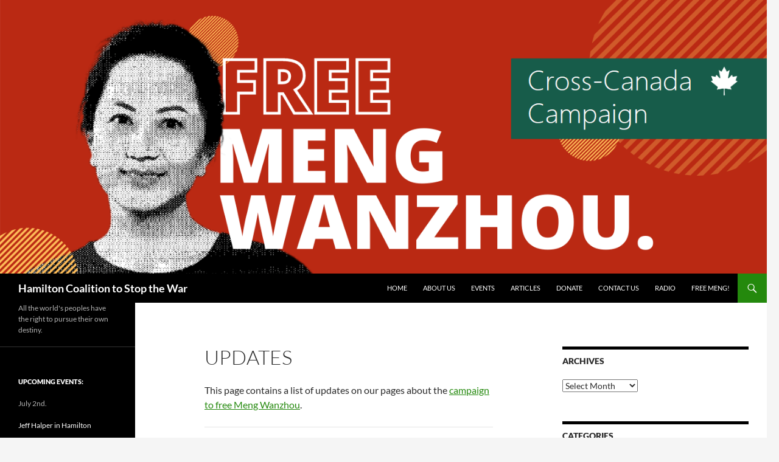

--- FILE ---
content_type: text/html; charset=UTF-8
request_url: https://hamiltoncoalitiontostopthewar.ca/campaign-to-free-meng-wanzhou/updates/
body_size: 12884
content:
<!DOCTYPE html>
<!--[if IE 7]>
<html class="ie ie7" lang="en-US">
<![endif]-->
<!--[if IE 8]>
<html class="ie ie8" lang="en-US">
<![endif]-->
<!--[if !(IE 7) & !(IE 8)]><!-->
<html lang="en-US">
<!--<![endif]-->
<head>
	<meta charset="UTF-8">
	<meta name="viewport" content="width=device-width, initial-scale=1.0">
	<title>Updates | Hamilton Coalition to Stop the War</title>
	<link rel="profile" href="https://gmpg.org/xfn/11">
	<link rel="pingback" href="https://hamiltoncoalitiontostopthewar.ca/xmlrpc.php">
	<!--[if lt IE 9]>
	<script src="https://hamiltoncoalitiontostopthewar.ca/wp-content/themes/twentyfourteen/js/html5.js?ver=3.7.0"></script>
	<![endif]-->
	<meta name='robots' content='max-image-preview:large' />
	<style>img:is([sizes="auto" i], [sizes^="auto," i]) { contain-intrinsic-size: 3000px 1500px }</style>
	<link rel="alternate" type="application/rss+xml" title="Hamilton Coalition to Stop the War &raquo; Feed" href="https://hamiltoncoalitiontostopthewar.ca/feed/" />
<link rel="alternate" type="application/rss+xml" title="Hamilton Coalition to Stop the War &raquo; Comments Feed" href="https://hamiltoncoalitiontostopthewar.ca/comments/feed/" />
<script>
window._wpemojiSettings = {"baseUrl":"https:\/\/s.w.org\/images\/core\/emoji\/16.0.1\/72x72\/","ext":".png","svgUrl":"https:\/\/s.w.org\/images\/core\/emoji\/16.0.1\/svg\/","svgExt":".svg","source":{"concatemoji":"https:\/\/hamiltoncoalitiontostopthewar.ca\/wp-includes\/js\/wp-emoji-release.min.js?ver=6.8.3"}};
/*! This file is auto-generated */
!function(s,n){var o,i,e;function c(e){try{var t={supportTests:e,timestamp:(new Date).valueOf()};sessionStorage.setItem(o,JSON.stringify(t))}catch(e){}}function p(e,t,n){e.clearRect(0,0,e.canvas.width,e.canvas.height),e.fillText(t,0,0);var t=new Uint32Array(e.getImageData(0,0,e.canvas.width,e.canvas.height).data),a=(e.clearRect(0,0,e.canvas.width,e.canvas.height),e.fillText(n,0,0),new Uint32Array(e.getImageData(0,0,e.canvas.width,e.canvas.height).data));return t.every(function(e,t){return e===a[t]})}function u(e,t){e.clearRect(0,0,e.canvas.width,e.canvas.height),e.fillText(t,0,0);for(var n=e.getImageData(16,16,1,1),a=0;a<n.data.length;a++)if(0!==n.data[a])return!1;return!0}function f(e,t,n,a){switch(t){case"flag":return n(e,"\ud83c\udff3\ufe0f\u200d\u26a7\ufe0f","\ud83c\udff3\ufe0f\u200b\u26a7\ufe0f")?!1:!n(e,"\ud83c\udde8\ud83c\uddf6","\ud83c\udde8\u200b\ud83c\uddf6")&&!n(e,"\ud83c\udff4\udb40\udc67\udb40\udc62\udb40\udc65\udb40\udc6e\udb40\udc67\udb40\udc7f","\ud83c\udff4\u200b\udb40\udc67\u200b\udb40\udc62\u200b\udb40\udc65\u200b\udb40\udc6e\u200b\udb40\udc67\u200b\udb40\udc7f");case"emoji":return!a(e,"\ud83e\udedf")}return!1}function g(e,t,n,a){var r="undefined"!=typeof WorkerGlobalScope&&self instanceof WorkerGlobalScope?new OffscreenCanvas(300,150):s.createElement("canvas"),o=r.getContext("2d",{willReadFrequently:!0}),i=(o.textBaseline="top",o.font="600 32px Arial",{});return e.forEach(function(e){i[e]=t(o,e,n,a)}),i}function t(e){var t=s.createElement("script");t.src=e,t.defer=!0,s.head.appendChild(t)}"undefined"!=typeof Promise&&(o="wpEmojiSettingsSupports",i=["flag","emoji"],n.supports={everything:!0,everythingExceptFlag:!0},e=new Promise(function(e){s.addEventListener("DOMContentLoaded",e,{once:!0})}),new Promise(function(t){var n=function(){try{var e=JSON.parse(sessionStorage.getItem(o));if("object"==typeof e&&"number"==typeof e.timestamp&&(new Date).valueOf()<e.timestamp+604800&&"object"==typeof e.supportTests)return e.supportTests}catch(e){}return null}();if(!n){if("undefined"!=typeof Worker&&"undefined"!=typeof OffscreenCanvas&&"undefined"!=typeof URL&&URL.createObjectURL&&"undefined"!=typeof Blob)try{var e="postMessage("+g.toString()+"("+[JSON.stringify(i),f.toString(),p.toString(),u.toString()].join(",")+"));",a=new Blob([e],{type:"text/javascript"}),r=new Worker(URL.createObjectURL(a),{name:"wpTestEmojiSupports"});return void(r.onmessage=function(e){c(n=e.data),r.terminate(),t(n)})}catch(e){}c(n=g(i,f,p,u))}t(n)}).then(function(e){for(var t in e)n.supports[t]=e[t],n.supports.everything=n.supports.everything&&n.supports[t],"flag"!==t&&(n.supports.everythingExceptFlag=n.supports.everythingExceptFlag&&n.supports[t]);n.supports.everythingExceptFlag=n.supports.everythingExceptFlag&&!n.supports.flag,n.DOMReady=!1,n.readyCallback=function(){n.DOMReady=!0}}).then(function(){return e}).then(function(){var e;n.supports.everything||(n.readyCallback(),(e=n.source||{}).concatemoji?t(e.concatemoji):e.wpemoji&&e.twemoji&&(t(e.twemoji),t(e.wpemoji)))}))}((window,document),window._wpemojiSettings);
</script>
<style id='wp-emoji-styles-inline-css'>

	img.wp-smiley, img.emoji {
		display: inline !important;
		border: none !important;
		box-shadow: none !important;
		height: 1em !important;
		width: 1em !important;
		margin: 0 0.07em !important;
		vertical-align: -0.1em !important;
		background: none !important;
		padding: 0 !important;
	}
</style>
<link rel='stylesheet' id='wp-block-library-css' href='https://hamiltoncoalitiontostopthewar.ca/wp-includes/css/dist/block-library/style.min.css?ver=6.8.3' media='all' />
<style id='wp-block-library-theme-inline-css'>
.wp-block-audio :where(figcaption){color:#555;font-size:13px;text-align:center}.is-dark-theme .wp-block-audio :where(figcaption){color:#ffffffa6}.wp-block-audio{margin:0 0 1em}.wp-block-code{border:1px solid #ccc;border-radius:4px;font-family:Menlo,Consolas,monaco,monospace;padding:.8em 1em}.wp-block-embed :where(figcaption){color:#555;font-size:13px;text-align:center}.is-dark-theme .wp-block-embed :where(figcaption){color:#ffffffa6}.wp-block-embed{margin:0 0 1em}.blocks-gallery-caption{color:#555;font-size:13px;text-align:center}.is-dark-theme .blocks-gallery-caption{color:#ffffffa6}:root :where(.wp-block-image figcaption){color:#555;font-size:13px;text-align:center}.is-dark-theme :root :where(.wp-block-image figcaption){color:#ffffffa6}.wp-block-image{margin:0 0 1em}.wp-block-pullquote{border-bottom:4px solid;border-top:4px solid;color:currentColor;margin-bottom:1.75em}.wp-block-pullquote cite,.wp-block-pullquote footer,.wp-block-pullquote__citation{color:currentColor;font-size:.8125em;font-style:normal;text-transform:uppercase}.wp-block-quote{border-left:.25em solid;margin:0 0 1.75em;padding-left:1em}.wp-block-quote cite,.wp-block-quote footer{color:currentColor;font-size:.8125em;font-style:normal;position:relative}.wp-block-quote:where(.has-text-align-right){border-left:none;border-right:.25em solid;padding-left:0;padding-right:1em}.wp-block-quote:where(.has-text-align-center){border:none;padding-left:0}.wp-block-quote.is-large,.wp-block-quote.is-style-large,.wp-block-quote:where(.is-style-plain){border:none}.wp-block-search .wp-block-search__label{font-weight:700}.wp-block-search__button{border:1px solid #ccc;padding:.375em .625em}:where(.wp-block-group.has-background){padding:1.25em 2.375em}.wp-block-separator.has-css-opacity{opacity:.4}.wp-block-separator{border:none;border-bottom:2px solid;margin-left:auto;margin-right:auto}.wp-block-separator.has-alpha-channel-opacity{opacity:1}.wp-block-separator:not(.is-style-wide):not(.is-style-dots){width:100px}.wp-block-separator.has-background:not(.is-style-dots){border-bottom:none;height:1px}.wp-block-separator.has-background:not(.is-style-wide):not(.is-style-dots){height:2px}.wp-block-table{margin:0 0 1em}.wp-block-table td,.wp-block-table th{word-break:normal}.wp-block-table :where(figcaption){color:#555;font-size:13px;text-align:center}.is-dark-theme .wp-block-table :where(figcaption){color:#ffffffa6}.wp-block-video :where(figcaption){color:#555;font-size:13px;text-align:center}.is-dark-theme .wp-block-video :where(figcaption){color:#ffffffa6}.wp-block-video{margin:0 0 1em}:root :where(.wp-block-template-part.has-background){margin-bottom:0;margin-top:0;padding:1.25em 2.375em}
</style>
<style id='classic-theme-styles-inline-css'>
/*! This file is auto-generated */
.wp-block-button__link{color:#fff;background-color:#32373c;border-radius:9999px;box-shadow:none;text-decoration:none;padding:calc(.667em + 2px) calc(1.333em + 2px);font-size:1.125em}.wp-block-file__button{background:#32373c;color:#fff;text-decoration:none}
</style>
<style id='global-styles-inline-css'>
:root{--wp--preset--aspect-ratio--square: 1;--wp--preset--aspect-ratio--4-3: 4/3;--wp--preset--aspect-ratio--3-4: 3/4;--wp--preset--aspect-ratio--3-2: 3/2;--wp--preset--aspect-ratio--2-3: 2/3;--wp--preset--aspect-ratio--16-9: 16/9;--wp--preset--aspect-ratio--9-16: 9/16;--wp--preset--color--black: #000;--wp--preset--color--cyan-bluish-gray: #abb8c3;--wp--preset--color--white: #fff;--wp--preset--color--pale-pink: #f78da7;--wp--preset--color--vivid-red: #cf2e2e;--wp--preset--color--luminous-vivid-orange: #ff6900;--wp--preset--color--luminous-vivid-amber: #fcb900;--wp--preset--color--light-green-cyan: #7bdcb5;--wp--preset--color--vivid-green-cyan: #00d084;--wp--preset--color--pale-cyan-blue: #8ed1fc;--wp--preset--color--vivid-cyan-blue: #0693e3;--wp--preset--color--vivid-purple: #9b51e0;--wp--preset--color--green: #24890d;--wp--preset--color--dark-gray: #2b2b2b;--wp--preset--color--medium-gray: #767676;--wp--preset--color--light-gray: #f5f5f5;--wp--preset--gradient--vivid-cyan-blue-to-vivid-purple: linear-gradient(135deg,rgba(6,147,227,1) 0%,rgb(155,81,224) 100%);--wp--preset--gradient--light-green-cyan-to-vivid-green-cyan: linear-gradient(135deg,rgb(122,220,180) 0%,rgb(0,208,130) 100%);--wp--preset--gradient--luminous-vivid-amber-to-luminous-vivid-orange: linear-gradient(135deg,rgba(252,185,0,1) 0%,rgba(255,105,0,1) 100%);--wp--preset--gradient--luminous-vivid-orange-to-vivid-red: linear-gradient(135deg,rgba(255,105,0,1) 0%,rgb(207,46,46) 100%);--wp--preset--gradient--very-light-gray-to-cyan-bluish-gray: linear-gradient(135deg,rgb(238,238,238) 0%,rgb(169,184,195) 100%);--wp--preset--gradient--cool-to-warm-spectrum: linear-gradient(135deg,rgb(74,234,220) 0%,rgb(151,120,209) 20%,rgb(207,42,186) 40%,rgb(238,44,130) 60%,rgb(251,105,98) 80%,rgb(254,248,76) 100%);--wp--preset--gradient--blush-light-purple: linear-gradient(135deg,rgb(255,206,236) 0%,rgb(152,150,240) 100%);--wp--preset--gradient--blush-bordeaux: linear-gradient(135deg,rgb(254,205,165) 0%,rgb(254,45,45) 50%,rgb(107,0,62) 100%);--wp--preset--gradient--luminous-dusk: linear-gradient(135deg,rgb(255,203,112) 0%,rgb(199,81,192) 50%,rgb(65,88,208) 100%);--wp--preset--gradient--pale-ocean: linear-gradient(135deg,rgb(255,245,203) 0%,rgb(182,227,212) 50%,rgb(51,167,181) 100%);--wp--preset--gradient--electric-grass: linear-gradient(135deg,rgb(202,248,128) 0%,rgb(113,206,126) 100%);--wp--preset--gradient--midnight: linear-gradient(135deg,rgb(2,3,129) 0%,rgb(40,116,252) 100%);--wp--preset--font-size--small: 13px;--wp--preset--font-size--medium: 20px;--wp--preset--font-size--large: 36px;--wp--preset--font-size--x-large: 42px;--wp--preset--spacing--20: 0.44rem;--wp--preset--spacing--30: 0.67rem;--wp--preset--spacing--40: 1rem;--wp--preset--spacing--50: 1.5rem;--wp--preset--spacing--60: 2.25rem;--wp--preset--spacing--70: 3.38rem;--wp--preset--spacing--80: 5.06rem;--wp--preset--shadow--natural: 6px 6px 9px rgba(0, 0, 0, 0.2);--wp--preset--shadow--deep: 12px 12px 50px rgba(0, 0, 0, 0.4);--wp--preset--shadow--sharp: 6px 6px 0px rgba(0, 0, 0, 0.2);--wp--preset--shadow--outlined: 6px 6px 0px -3px rgba(255, 255, 255, 1), 6px 6px rgba(0, 0, 0, 1);--wp--preset--shadow--crisp: 6px 6px 0px rgba(0, 0, 0, 1);}:where(.is-layout-flex){gap: 0.5em;}:where(.is-layout-grid){gap: 0.5em;}body .is-layout-flex{display: flex;}.is-layout-flex{flex-wrap: wrap;align-items: center;}.is-layout-flex > :is(*, div){margin: 0;}body .is-layout-grid{display: grid;}.is-layout-grid > :is(*, div){margin: 0;}:where(.wp-block-columns.is-layout-flex){gap: 2em;}:where(.wp-block-columns.is-layout-grid){gap: 2em;}:where(.wp-block-post-template.is-layout-flex){gap: 1.25em;}:where(.wp-block-post-template.is-layout-grid){gap: 1.25em;}.has-black-color{color: var(--wp--preset--color--black) !important;}.has-cyan-bluish-gray-color{color: var(--wp--preset--color--cyan-bluish-gray) !important;}.has-white-color{color: var(--wp--preset--color--white) !important;}.has-pale-pink-color{color: var(--wp--preset--color--pale-pink) !important;}.has-vivid-red-color{color: var(--wp--preset--color--vivid-red) !important;}.has-luminous-vivid-orange-color{color: var(--wp--preset--color--luminous-vivid-orange) !important;}.has-luminous-vivid-amber-color{color: var(--wp--preset--color--luminous-vivid-amber) !important;}.has-light-green-cyan-color{color: var(--wp--preset--color--light-green-cyan) !important;}.has-vivid-green-cyan-color{color: var(--wp--preset--color--vivid-green-cyan) !important;}.has-pale-cyan-blue-color{color: var(--wp--preset--color--pale-cyan-blue) !important;}.has-vivid-cyan-blue-color{color: var(--wp--preset--color--vivid-cyan-blue) !important;}.has-vivid-purple-color{color: var(--wp--preset--color--vivid-purple) !important;}.has-black-background-color{background-color: var(--wp--preset--color--black) !important;}.has-cyan-bluish-gray-background-color{background-color: var(--wp--preset--color--cyan-bluish-gray) !important;}.has-white-background-color{background-color: var(--wp--preset--color--white) !important;}.has-pale-pink-background-color{background-color: var(--wp--preset--color--pale-pink) !important;}.has-vivid-red-background-color{background-color: var(--wp--preset--color--vivid-red) !important;}.has-luminous-vivid-orange-background-color{background-color: var(--wp--preset--color--luminous-vivid-orange) !important;}.has-luminous-vivid-amber-background-color{background-color: var(--wp--preset--color--luminous-vivid-amber) !important;}.has-light-green-cyan-background-color{background-color: var(--wp--preset--color--light-green-cyan) !important;}.has-vivid-green-cyan-background-color{background-color: var(--wp--preset--color--vivid-green-cyan) !important;}.has-pale-cyan-blue-background-color{background-color: var(--wp--preset--color--pale-cyan-blue) !important;}.has-vivid-cyan-blue-background-color{background-color: var(--wp--preset--color--vivid-cyan-blue) !important;}.has-vivid-purple-background-color{background-color: var(--wp--preset--color--vivid-purple) !important;}.has-black-border-color{border-color: var(--wp--preset--color--black) !important;}.has-cyan-bluish-gray-border-color{border-color: var(--wp--preset--color--cyan-bluish-gray) !important;}.has-white-border-color{border-color: var(--wp--preset--color--white) !important;}.has-pale-pink-border-color{border-color: var(--wp--preset--color--pale-pink) !important;}.has-vivid-red-border-color{border-color: var(--wp--preset--color--vivid-red) !important;}.has-luminous-vivid-orange-border-color{border-color: var(--wp--preset--color--luminous-vivid-orange) !important;}.has-luminous-vivid-amber-border-color{border-color: var(--wp--preset--color--luminous-vivid-amber) !important;}.has-light-green-cyan-border-color{border-color: var(--wp--preset--color--light-green-cyan) !important;}.has-vivid-green-cyan-border-color{border-color: var(--wp--preset--color--vivid-green-cyan) !important;}.has-pale-cyan-blue-border-color{border-color: var(--wp--preset--color--pale-cyan-blue) !important;}.has-vivid-cyan-blue-border-color{border-color: var(--wp--preset--color--vivid-cyan-blue) !important;}.has-vivid-purple-border-color{border-color: var(--wp--preset--color--vivid-purple) !important;}.has-vivid-cyan-blue-to-vivid-purple-gradient-background{background: var(--wp--preset--gradient--vivid-cyan-blue-to-vivid-purple) !important;}.has-light-green-cyan-to-vivid-green-cyan-gradient-background{background: var(--wp--preset--gradient--light-green-cyan-to-vivid-green-cyan) !important;}.has-luminous-vivid-amber-to-luminous-vivid-orange-gradient-background{background: var(--wp--preset--gradient--luminous-vivid-amber-to-luminous-vivid-orange) !important;}.has-luminous-vivid-orange-to-vivid-red-gradient-background{background: var(--wp--preset--gradient--luminous-vivid-orange-to-vivid-red) !important;}.has-very-light-gray-to-cyan-bluish-gray-gradient-background{background: var(--wp--preset--gradient--very-light-gray-to-cyan-bluish-gray) !important;}.has-cool-to-warm-spectrum-gradient-background{background: var(--wp--preset--gradient--cool-to-warm-spectrum) !important;}.has-blush-light-purple-gradient-background{background: var(--wp--preset--gradient--blush-light-purple) !important;}.has-blush-bordeaux-gradient-background{background: var(--wp--preset--gradient--blush-bordeaux) !important;}.has-luminous-dusk-gradient-background{background: var(--wp--preset--gradient--luminous-dusk) !important;}.has-pale-ocean-gradient-background{background: var(--wp--preset--gradient--pale-ocean) !important;}.has-electric-grass-gradient-background{background: var(--wp--preset--gradient--electric-grass) !important;}.has-midnight-gradient-background{background: var(--wp--preset--gradient--midnight) !important;}.has-small-font-size{font-size: var(--wp--preset--font-size--small) !important;}.has-medium-font-size{font-size: var(--wp--preset--font-size--medium) !important;}.has-large-font-size{font-size: var(--wp--preset--font-size--large) !important;}.has-x-large-font-size{font-size: var(--wp--preset--font-size--x-large) !important;}
:where(.wp-block-post-template.is-layout-flex){gap: 1.25em;}:where(.wp-block-post-template.is-layout-grid){gap: 1.25em;}
:where(.wp-block-columns.is-layout-flex){gap: 2em;}:where(.wp-block-columns.is-layout-grid){gap: 2em;}
:root :where(.wp-block-pullquote){font-size: 1.5em;line-height: 1.6;}
</style>
<link rel='stylesheet' id='twentyfourteen-lato-css' href='https://hamiltoncoalitiontostopthewar.ca/wp-content/themes/twentyfourteen/fonts/font-lato.css?ver=20230328' media='all' />
<link rel='stylesheet' id='genericons-css' href='https://hamiltoncoalitiontostopthewar.ca/wp-content/themes/twentyfourteen/genericons/genericons.css?ver=3.0.3' media='all' />
<link rel='stylesheet' id='twentyfourteen-style-css' href='https://hamiltoncoalitiontostopthewar.ca/wp-content/themes/twentyfourteen/style.css?ver=20250415' media='all' />
<link rel='stylesheet' id='twentyfourteen-block-style-css' href='https://hamiltoncoalitiontostopthewar.ca/wp-content/themes/twentyfourteen/css/blocks.css?ver=20240708' media='all' />
<!--[if lt IE 9]>
<link rel='stylesheet' id='twentyfourteen-ie-css' href='https://hamiltoncoalitiontostopthewar.ca/wp-content/themes/twentyfourteen/css/ie.css?ver=20140711' media='all' />
<![endif]-->
<style id='akismet-widget-style-inline-css'>

			.a-stats {
				--akismet-color-mid-green: #357b49;
				--akismet-color-white: #fff;
				--akismet-color-light-grey: #f6f7f7;

				max-width: 350px;
				width: auto;
			}

			.a-stats * {
				all: unset;
				box-sizing: border-box;
			}

			.a-stats strong {
				font-weight: 600;
			}

			.a-stats a.a-stats__link,
			.a-stats a.a-stats__link:visited,
			.a-stats a.a-stats__link:active {
				background: var(--akismet-color-mid-green);
				border: none;
				box-shadow: none;
				border-radius: 8px;
				color: var(--akismet-color-white);
				cursor: pointer;
				display: block;
				font-family: -apple-system, BlinkMacSystemFont, 'Segoe UI', 'Roboto', 'Oxygen-Sans', 'Ubuntu', 'Cantarell', 'Helvetica Neue', sans-serif;
				font-weight: 500;
				padding: 12px;
				text-align: center;
				text-decoration: none;
				transition: all 0.2s ease;
			}

			/* Extra specificity to deal with TwentyTwentyOne focus style */
			.widget .a-stats a.a-stats__link:focus {
				background: var(--akismet-color-mid-green);
				color: var(--akismet-color-white);
				text-decoration: none;
			}

			.a-stats a.a-stats__link:hover {
				filter: brightness(110%);
				box-shadow: 0 4px 12px rgba(0, 0, 0, 0.06), 0 0 2px rgba(0, 0, 0, 0.16);
			}

			.a-stats .count {
				color: var(--akismet-color-white);
				display: block;
				font-size: 1.5em;
				line-height: 1.4;
				padding: 0 13px;
				white-space: nowrap;
			}
		
</style>
<script src="https://hamiltoncoalitiontostopthewar.ca/wp-includes/js/jquery/jquery.min.js?ver=3.7.1" id="jquery-core-js"></script>
<script src="https://hamiltoncoalitiontostopthewar.ca/wp-includes/js/jquery/jquery-migrate.min.js?ver=3.4.1" id="jquery-migrate-js"></script>
<script src="https://hamiltoncoalitiontostopthewar.ca/wp-content/themes/twentyfourteen/js/functions.js?ver=20230526" id="twentyfourteen-script-js" defer data-wp-strategy="defer"></script>
<link rel="https://api.w.org/" href="https://hamiltoncoalitiontostopthewar.ca/wp-json/" /><link rel="alternate" title="JSON" type="application/json" href="https://hamiltoncoalitiontostopthewar.ca/wp-json/wp/v2/pages/32471" /><link rel="EditURI" type="application/rsd+xml" title="RSD" href="https://hamiltoncoalitiontostopthewar.ca/xmlrpc.php?rsd" />
<meta name="generator" content="WordPress 6.8.3" />
<link rel="canonical" href="https://hamiltoncoalitiontostopthewar.ca/campaign-to-free-meng-wanzhou/updates/" />
<link rel='shortlink' href='https://hamiltoncoalitiontostopthewar.ca/?p=32471' />
<link rel="alternate" title="oEmbed (JSON)" type="application/json+oembed" href="https://hamiltoncoalitiontostopthewar.ca/wp-json/oembed/1.0/embed?url=https%3A%2F%2Fhamiltoncoalitiontostopthewar.ca%2Fcampaign-to-free-meng-wanzhou%2Fupdates%2F" />
<link rel="alternate" title="oEmbed (XML)" type="text/xml+oembed" href="https://hamiltoncoalitiontostopthewar.ca/wp-json/oembed/1.0/embed?url=https%3A%2F%2Fhamiltoncoalitiontostopthewar.ca%2Fcampaign-to-free-meng-wanzhou%2Fupdates%2F&#038;format=xml" />
		<style type="text/css" id="twentyfourteen-header-css">
				.site-title a {
			color: #ffffff;
		}
		</style>
		<link rel="icon" href="https://hamiltoncoalitiontostopthewar.ca/wp-content/uploads/2018/01/newlogo1b-150x150.png" sizes="32x32" />
<link rel="icon" href="https://hamiltoncoalitiontostopthewar.ca/wp-content/uploads/2018/01/newlogo1b-300x300.png" sizes="192x192" />
<link rel="apple-touch-icon" href="https://hamiltoncoalitiontostopthewar.ca/wp-content/uploads/2018/01/newlogo1b-300x300.png" />
<meta name="msapplication-TileImage" content="https://hamiltoncoalitiontostopthewar.ca/wp-content/uploads/2018/01/newlogo1b-300x300.png" />
</head>

<body class="wp-singular page-template-default page page-id-32471 page-child parent-pageid-29891 wp-embed-responsive wp-theme-twentyfourteen header-image singular">
<a class="screen-reader-text skip-link" href="#content">
	Skip to content</a>
<div id="page" class="hfeed site">
			<div id="site-header">
		<a href="https://hamiltoncoalitiontostopthewar.ca/" rel="home" >
			<img src="https://hamiltoncoalitiontostopthewar.ca/wp-content/uploads/2020/11/Banner10e.png" width="1400" height="500" alt="Hamilton Coalition to Stop the War" srcset="https://hamiltoncoalitiontostopthewar.ca/wp-content/uploads/2020/11/Banner10e.png 1400w, https://hamiltoncoalitiontostopthewar.ca/wp-content/uploads/2020/11/Banner10e.png 300w, https://hamiltoncoalitiontostopthewar.ca/wp-content/uploads/2020/11/Banner10e.png 1024w, https://hamiltoncoalitiontostopthewar.ca/wp-content/uploads/2020/11/Banner10e.png 768w" sizes="(max-width: 1400px) 100vw, 1400px" decoding="async" fetchpriority="high" />		</a>
	</div>
	
	<header id="masthead" class="site-header">
		<div class="header-main">
			<h1 class="site-title"><a href="https://hamiltoncoalitiontostopthewar.ca/" rel="home" >Hamilton Coalition to Stop the War</a></h1>

			<div class="search-toggle">
				<a href="#search-container" class="screen-reader-text" aria-expanded="false" aria-controls="search-container">
					Search				</a>
			</div>

			<nav id="primary-navigation" class="site-navigation primary-navigation">
				<button class="menu-toggle">Primary Menu</button>
				<div class="menu-main-navigation-container"><ul id="primary-menu" class="nav-menu"><li id="menu-item-325" class="menu-item menu-item-type-custom menu-item-object-custom menu-item-home menu-item-325"><a href="http://hamiltoncoalitiontostopthewar.ca">Home</a></li>
<li id="menu-item-324" class="menu-item menu-item-type-post_type menu-item-object-page menu-item-324"><a href="https://hamiltoncoalitiontostopthewar.ca/about-us/">About Us</a></li>
<li id="menu-item-623" class="menu-item menu-item-type-post_type menu-item-object-page menu-item-623"><a href="https://hamiltoncoalitiontostopthewar.ca/events/">Events</a></li>
<li id="menu-item-618" class="menu-item menu-item-type-post_type menu-item-object-page menu-item-618"><a href="https://hamiltoncoalitiontostopthewar.ca/articles/">Articles</a></li>
<li id="menu-item-322" class="menu-item menu-item-type-post_type menu-item-object-post menu-item-322"><a href="https://hamiltoncoalitiontostopthewar.ca/donate/">Donate</a></li>
<li id="menu-item-705" class="menu-item menu-item-type-post_type menu-item-object-page menu-item-705"><a href="https://hamiltoncoalitiontostopthewar.ca/contact-us/">Contact Us</a></li>
<li id="menu-item-490" class="menu-item menu-item-type-post_type menu-item-object-page menu-item-490"><a href="https://hamiltoncoalitiontostopthewar.ca/radio/">Radio</a></li>
<li id="menu-item-35565" class="menu-item menu-item-type-custom menu-item-object-custom menu-item-35565"><a href="http://hamiltoncoalitiontostopthewar.ca/campaign-to-free-meng-wanzhou/">Free Meng!</a></li>
</ul></div>			</nav>
		</div>

		<div id="search-container" class="search-box-wrapper hide">
			<div class="search-box">
				<form role="search" method="get" class="search-form" action="https://hamiltoncoalitiontostopthewar.ca/">
				<label>
					<span class="screen-reader-text">Search for:</span>
					<input type="search" class="search-field" placeholder="Search &hellip;" value="" name="s" />
				</label>
				<input type="submit" class="search-submit" value="Search" />
			</form>			</div>
		</div>
	</header><!-- #masthead -->

	<div id="main" class="site-main">

<div id="main-content" class="main-content">

	<div id="primary" class="content-area">
		<div id="content" class="site-content" role="main">

			
<article id="post-32471" class="post-32471 page type-page status-publish hentry">
	<header class="entry-header"><h1 class="entry-title">Updates</h1></header><!-- .entry-header -->
	<div class="entry-content">
		<p>This page contains a list of updates on our pages about the <a href="http://hamiltoncoalitiontostopthewar.ca/campaign-to-free-meng-wanzhou/">campaign to free Meng Wanzhou</a>.</p>
<hr />
<p><strong>November 11, 2020</strong></p>
<p>-Added new articles about the Meng Wanzhou case, and updated the article listing</p>
<p>&nbsp;</p>
<p><strong>November 3, 2020</strong></p>
<p>-Updated the list of front-page articles referenced on the <a href="http://hamiltoncoalitiontostopthewar.ca/campaign-to-free-meng-wanzhou/articles-about-free-meng-campaign/">articles page</a></p>
<p>&nbsp;</p>
<p><strong>October 20, 2020</strong></p>
<p>-Added <a href="http://hamiltoncoalitiontostopthewar.ca/2020/10/20/release-meng-and-the-two-michaels-will-follow/">Spectator reprint</a> of Henry Evans-Tenbrinke&#8217;s <a href="http://hamiltoncoalitiontostopthewar.ca/2020/10/11/open-letter-to-harjit-sajjan-meng-wanzhou/">Open Letter</a></p>
<p>&nbsp;</p>
<p><strong>October 19, 2020</strong></p>
<p>-Added mention of <a href="http://hamiltoncoalitiontostopthewar.ca/2020/10/19/labour-council-endorses-meng-wanzhou-petition/">HDLC endorsement of the campaign</a>.</p>
<p>&nbsp;</p>
<p><strong>October 18, 2020</strong></p>
<p>-Added <a href="http://hamiltoncoalitiontostopthewar.ca/2020/10/18/35629/">CBC Opinion Article </a></p>
<p>&nbsp;</p>
<p><strong>October 17, 2020</strong></p>
<p>-Added global menu button for the campaign page on the main title menu</p>
<p>&nbsp;</p>
<p><strong>October 12, 2020</strong></p>
<p>-Added <a href="http://hamiltoncoalitiontostopthewar.ca/2020/10/11/open-letter-to-harjit-sajjan-meng-wanzhou/">&#8220;Open Letter to Harjit Sajjan&#8221;</a></p>
<p>&nbsp;</p>
<p><strong>October 11, 2020</strong></p>
<p>-Added <a href="http://hamiltoncoalitiontostopthewar.ca/campaign-to-free-meng-wanzhou/articles-about-free-meng-campaign/">&#8220;Articles&#8221;</a> section</p>
<p>-Added article from <a href="https://www.thecanadafiles.com/">The Canada Files</a> about the <a href="https://www.thecanadafiles.com/articles/hacfm">launch of the campaign</a></p>
<p>-Added &#8220;Updates&#8221; section</p>
<p>&nbsp;</p>
	</div><!-- .entry-content -->
</article><!-- #post-32471 -->

		</div><!-- #content -->
	</div><!-- #primary -->
	<div id="content-sidebar" class="content-sidebar widget-area" role="complementary">
	<aside id="archives-2" class="widget widget_archive"><h1 class="widget-title">Archives</h1>		<label class="screen-reader-text" for="archives-dropdown-2">Archives</label>
		<select id="archives-dropdown-2" name="archive-dropdown">
			
			<option value="">Select Month</option>
				<option value='https://hamiltoncoalitiontostopthewar.ca/2026/01/'> January 2026 </option>
	<option value='https://hamiltoncoalitiontostopthewar.ca/2025/12/'> December 2025 </option>
	<option value='https://hamiltoncoalitiontostopthewar.ca/2025/11/'> November 2025 </option>
	<option value='https://hamiltoncoalitiontostopthewar.ca/2025/10/'> October 2025 </option>
	<option value='https://hamiltoncoalitiontostopthewar.ca/2025/09/'> September 2025 </option>
	<option value='https://hamiltoncoalitiontostopthewar.ca/2025/08/'> August 2025 </option>
	<option value='https://hamiltoncoalitiontostopthewar.ca/2025/06/'> June 2025 </option>
	<option value='https://hamiltoncoalitiontostopthewar.ca/2025/05/'> May 2025 </option>
	<option value='https://hamiltoncoalitiontostopthewar.ca/2025/02/'> February 2025 </option>
	<option value='https://hamiltoncoalitiontostopthewar.ca/2025/01/'> January 2025 </option>
	<option value='https://hamiltoncoalitiontostopthewar.ca/2024/12/'> December 2024 </option>
	<option value='https://hamiltoncoalitiontostopthewar.ca/2024/11/'> November 2024 </option>
	<option value='https://hamiltoncoalitiontostopthewar.ca/2024/10/'> October 2024 </option>
	<option value='https://hamiltoncoalitiontostopthewar.ca/2024/09/'> September 2024 </option>
	<option value='https://hamiltoncoalitiontostopthewar.ca/2024/08/'> August 2024 </option>
	<option value='https://hamiltoncoalitiontostopthewar.ca/2024/07/'> July 2024 </option>
	<option value='https://hamiltoncoalitiontostopthewar.ca/2024/06/'> June 2024 </option>
	<option value='https://hamiltoncoalitiontostopthewar.ca/2024/05/'> May 2024 </option>
	<option value='https://hamiltoncoalitiontostopthewar.ca/2024/04/'> April 2024 </option>
	<option value='https://hamiltoncoalitiontostopthewar.ca/2024/03/'> March 2024 </option>
	<option value='https://hamiltoncoalitiontostopthewar.ca/2024/01/'> January 2024 </option>
	<option value='https://hamiltoncoalitiontostopthewar.ca/2023/11/'> November 2023 </option>
	<option value='https://hamiltoncoalitiontostopthewar.ca/2023/10/'> October 2023 </option>
	<option value='https://hamiltoncoalitiontostopthewar.ca/2023/09/'> September 2023 </option>
	<option value='https://hamiltoncoalitiontostopthewar.ca/2023/07/'> July 2023 </option>
	<option value='https://hamiltoncoalitiontostopthewar.ca/2023/06/'> June 2023 </option>
	<option value='https://hamiltoncoalitiontostopthewar.ca/2023/05/'> May 2023 </option>
	<option value='https://hamiltoncoalitiontostopthewar.ca/2023/04/'> April 2023 </option>
	<option value='https://hamiltoncoalitiontostopthewar.ca/2023/03/'> March 2023 </option>
	<option value='https://hamiltoncoalitiontostopthewar.ca/2023/02/'> February 2023 </option>
	<option value='https://hamiltoncoalitiontostopthewar.ca/2023/01/'> January 2023 </option>
	<option value='https://hamiltoncoalitiontostopthewar.ca/2022/12/'> December 2022 </option>
	<option value='https://hamiltoncoalitiontostopthewar.ca/2022/11/'> November 2022 </option>
	<option value='https://hamiltoncoalitiontostopthewar.ca/2022/10/'> October 2022 </option>
	<option value='https://hamiltoncoalitiontostopthewar.ca/2022/09/'> September 2022 </option>
	<option value='https://hamiltoncoalitiontostopthewar.ca/2022/08/'> August 2022 </option>
	<option value='https://hamiltoncoalitiontostopthewar.ca/2022/07/'> July 2022 </option>
	<option value='https://hamiltoncoalitiontostopthewar.ca/2022/06/'> June 2022 </option>
	<option value='https://hamiltoncoalitiontostopthewar.ca/2022/05/'> May 2022 </option>
	<option value='https://hamiltoncoalitiontostopthewar.ca/2022/04/'> April 2022 </option>
	<option value='https://hamiltoncoalitiontostopthewar.ca/2022/03/'> March 2022 </option>
	<option value='https://hamiltoncoalitiontostopthewar.ca/2022/02/'> February 2022 </option>
	<option value='https://hamiltoncoalitiontostopthewar.ca/2022/01/'> January 2022 </option>
	<option value='https://hamiltoncoalitiontostopthewar.ca/2021/12/'> December 2021 </option>
	<option value='https://hamiltoncoalitiontostopthewar.ca/2021/11/'> November 2021 </option>
	<option value='https://hamiltoncoalitiontostopthewar.ca/2021/10/'> October 2021 </option>
	<option value='https://hamiltoncoalitiontostopthewar.ca/2021/09/'> September 2021 </option>
	<option value='https://hamiltoncoalitiontostopthewar.ca/2021/08/'> August 2021 </option>
	<option value='https://hamiltoncoalitiontostopthewar.ca/2021/07/'> July 2021 </option>
	<option value='https://hamiltoncoalitiontostopthewar.ca/2021/06/'> June 2021 </option>
	<option value='https://hamiltoncoalitiontostopthewar.ca/2021/05/'> May 2021 </option>
	<option value='https://hamiltoncoalitiontostopthewar.ca/2021/04/'> April 2021 </option>
	<option value='https://hamiltoncoalitiontostopthewar.ca/2021/03/'> March 2021 </option>
	<option value='https://hamiltoncoalitiontostopthewar.ca/2021/02/'> February 2021 </option>
	<option value='https://hamiltoncoalitiontostopthewar.ca/2021/01/'> January 2021 </option>
	<option value='https://hamiltoncoalitiontostopthewar.ca/2020/12/'> December 2020 </option>
	<option value='https://hamiltoncoalitiontostopthewar.ca/2020/11/'> November 2020 </option>
	<option value='https://hamiltoncoalitiontostopthewar.ca/2020/10/'> October 2020 </option>
	<option value='https://hamiltoncoalitiontostopthewar.ca/2020/09/'> September 2020 </option>
	<option value='https://hamiltoncoalitiontostopthewar.ca/2020/08/'> August 2020 </option>
	<option value='https://hamiltoncoalitiontostopthewar.ca/2020/07/'> July 2020 </option>
	<option value='https://hamiltoncoalitiontostopthewar.ca/2020/06/'> June 2020 </option>
	<option value='https://hamiltoncoalitiontostopthewar.ca/2020/05/'> May 2020 </option>
	<option value='https://hamiltoncoalitiontostopthewar.ca/2020/04/'> April 2020 </option>
	<option value='https://hamiltoncoalitiontostopthewar.ca/2020/03/'> March 2020 </option>
	<option value='https://hamiltoncoalitiontostopthewar.ca/2020/02/'> February 2020 </option>
	<option value='https://hamiltoncoalitiontostopthewar.ca/2020/01/'> January 2020 </option>
	<option value='https://hamiltoncoalitiontostopthewar.ca/2019/12/'> December 2019 </option>
	<option value='https://hamiltoncoalitiontostopthewar.ca/2019/11/'> November 2019 </option>
	<option value='https://hamiltoncoalitiontostopthewar.ca/2019/10/'> October 2019 </option>
	<option value='https://hamiltoncoalitiontostopthewar.ca/2019/09/'> September 2019 </option>
	<option value='https://hamiltoncoalitiontostopthewar.ca/2019/08/'> August 2019 </option>
	<option value='https://hamiltoncoalitiontostopthewar.ca/2019/06/'> June 2019 </option>
	<option value='https://hamiltoncoalitiontostopthewar.ca/2019/05/'> May 2019 </option>
	<option value='https://hamiltoncoalitiontostopthewar.ca/2019/04/'> April 2019 </option>
	<option value='https://hamiltoncoalitiontostopthewar.ca/2019/03/'> March 2019 </option>
	<option value='https://hamiltoncoalitiontostopthewar.ca/2019/02/'> February 2019 </option>
	<option value='https://hamiltoncoalitiontostopthewar.ca/2019/01/'> January 2019 </option>
	<option value='https://hamiltoncoalitiontostopthewar.ca/2018/11/'> November 2018 </option>
	<option value='https://hamiltoncoalitiontostopthewar.ca/2018/10/'> October 2018 </option>
	<option value='https://hamiltoncoalitiontostopthewar.ca/2018/09/'> September 2018 </option>
	<option value='https://hamiltoncoalitiontostopthewar.ca/2018/07/'> July 2018 </option>
	<option value='https://hamiltoncoalitiontostopthewar.ca/2018/05/'> May 2018 </option>
	<option value='https://hamiltoncoalitiontostopthewar.ca/2018/04/'> April 2018 </option>
	<option value='https://hamiltoncoalitiontostopthewar.ca/2018/03/'> March 2018 </option>
	<option value='https://hamiltoncoalitiontostopthewar.ca/2018/02/'> February 2018 </option>
	<option value='https://hamiltoncoalitiontostopthewar.ca/2018/01/'> January 2018 </option>
	<option value='https://hamiltoncoalitiontostopthewar.ca/2017/12/'> December 2017 </option>
	<option value='https://hamiltoncoalitiontostopthewar.ca/2017/11/'> November 2017 </option>
	<option value='https://hamiltoncoalitiontostopthewar.ca/2017/10/'> October 2017 </option>
	<option value='https://hamiltoncoalitiontostopthewar.ca/2017/07/'> July 2017 </option>
	<option value='https://hamiltoncoalitiontostopthewar.ca/2017/06/'> June 2017 </option>
	<option value='https://hamiltoncoalitiontostopthewar.ca/2017/05/'> May 2017 </option>
	<option value='https://hamiltoncoalitiontostopthewar.ca/2017/04/'> April 2017 </option>
	<option value='https://hamiltoncoalitiontostopthewar.ca/2017/03/'> March 2017 </option>
	<option value='https://hamiltoncoalitiontostopthewar.ca/2017/02/'> February 2017 </option>
	<option value='https://hamiltoncoalitiontostopthewar.ca/2017/01/'> January 2017 </option>
	<option value='https://hamiltoncoalitiontostopthewar.ca/2016/11/'> November 2016 </option>
	<option value='https://hamiltoncoalitiontostopthewar.ca/2016/10/'> October 2016 </option>
	<option value='https://hamiltoncoalitiontostopthewar.ca/2016/09/'> September 2016 </option>
	<option value='https://hamiltoncoalitiontostopthewar.ca/2016/08/'> August 2016 </option>
	<option value='https://hamiltoncoalitiontostopthewar.ca/2016/05/'> May 2016 </option>
	<option value='https://hamiltoncoalitiontostopthewar.ca/2016/04/'> April 2016 </option>
	<option value='https://hamiltoncoalitiontostopthewar.ca/2016/03/'> March 2016 </option>
	<option value='https://hamiltoncoalitiontostopthewar.ca/2016/02/'> February 2016 </option>
	<option value='https://hamiltoncoalitiontostopthewar.ca/2016/01/'> January 2016 </option>
	<option value='https://hamiltoncoalitiontostopthewar.ca/2015/12/'> December 2015 </option>
	<option value='https://hamiltoncoalitiontostopthewar.ca/2015/11/'> November 2015 </option>
	<option value='https://hamiltoncoalitiontostopthewar.ca/2015/09/'> September 2015 </option>

		</select>

			<script>
(function() {
	var dropdown = document.getElementById( "archives-dropdown-2" );
	function onSelectChange() {
		if ( dropdown.options[ dropdown.selectedIndex ].value !== '' ) {
			document.location.href = this.options[ this.selectedIndex ].value;
		}
	}
	dropdown.onchange = onSelectChange;
})();
</script>
</aside><aside id="categories-2" class="widget widget_categories"><h1 class="widget-title">Categories</h1><form action="https://hamiltoncoalitiontostopthewar.ca" method="get"><label class="screen-reader-text" for="cat">Categories</label><select  name='cat' id='cat' class='postform'>
	<option value='-1'>Select Category</option>
	<option class="level-0" value="149">Annexation&nbsp;&nbsp;(2)</option>
	<option class="level-0" value="95">Articles&nbsp;&nbsp;(109)</option>
	<option class="level-1" value="99">&nbsp;&nbsp;&nbsp;Republished Articles&nbsp;&nbsp;(68)</option>
	<option class="level-0" value="59">Audio/Video&nbsp;&nbsp;(56)</option>
	<option class="level-0" value="85">BDS&nbsp;&nbsp;(3)</option>
	<option class="level-0" value="67">Book Launch&nbsp;&nbsp;(41)</option>
	<option class="level-0" value="148">BRICS&nbsp;&nbsp;(1)</option>
	<option class="level-0" value="140">Censorship&nbsp;&nbsp;(13)</option>
	<option class="level-0" value="113">Colonialism&nbsp;&nbsp;(10)</option>
	<option class="level-0" value="109">COVID-19&nbsp;&nbsp;(31)</option>
	<option class="level-0" value="98">Democratic Rights&nbsp;&nbsp;(5)</option>
	<option class="level-0" value="126">Elections&nbsp;&nbsp;(5)</option>
	<option class="level-0" value="142">Encampments&nbsp;&nbsp;(8)</option>
	<option class="level-0" value="17">Events&nbsp;&nbsp;(256)</option>
	<option class="level-0" value="18">Features&nbsp;&nbsp;(18)</option>
	<option class="level-0" value="143">Five Eyes&nbsp;&nbsp;(1)</option>
	<option class="level-0" value="115">Free Meng Wanzhou&nbsp;&nbsp;(82)</option>
	<option class="level-0" value="74">Free Speech&nbsp;&nbsp;(4)</option>
	<option class="level-0" value="83">Freedom Flotilla and Canada Boat to Gaza&nbsp;&nbsp;(1)</option>
	<option class="level-0" value="136">Huawei&nbsp;&nbsp;(2)</option>
	<option class="level-0" value="54">Imperialism&nbsp;&nbsp;(404)</option>
	<option class="level-1" value="134">&nbsp;&nbsp;&nbsp;AFRICOM&nbsp;&nbsp;(1)</option>
	<option class="level-1" value="128">&nbsp;&nbsp;&nbsp;AUKUS&nbsp;&nbsp;(16)</option>
	<option class="level-1" value="78">&nbsp;&nbsp;&nbsp;British Imperialism&nbsp;&nbsp;(6)</option>
	<option class="level-1" value="77">&nbsp;&nbsp;&nbsp;Canadian Foreign Policy&nbsp;&nbsp;(194)</option>
	<option class="level-1" value="53">&nbsp;&nbsp;&nbsp;Canadian Imperialism&nbsp;&nbsp;(26)</option>
	<option class="level-1" value="141">&nbsp;&nbsp;&nbsp;U.S. Exceptionalism&nbsp;&nbsp;(4)</option>
	<option class="level-1" value="55">&nbsp;&nbsp;&nbsp;U.S. Imperialism&nbsp;&nbsp;(243)</option>
	<option class="level-0" value="75">International Law&nbsp;&nbsp;(70)</option>
	<option class="level-0" value="56">Journalism&nbsp;&nbsp;(13)</option>
	<option class="level-0" value="131">Labour&nbsp;&nbsp;(9)</option>
	<option class="level-0" value="91">Letters&nbsp;&nbsp;(24)</option>
	<option class="level-0" value="60">Liberation Theology&nbsp;&nbsp;(4)</option>
	<option class="level-1" value="61">&nbsp;&nbsp;&nbsp;Jewish Liberation Theology&nbsp;&nbsp;(3)</option>
	<option class="level-0" value="79">Manufacturing Consent&nbsp;&nbsp;(32)</option>
	<option class="level-1" value="80">&nbsp;&nbsp;&nbsp;White Helmets&nbsp;&nbsp;(10)</option>
	<option class="level-0" value="137">Mercenaries&nbsp;&nbsp;(3)</option>
	<option class="level-0" value="138">Multipolarity&nbsp;&nbsp;(8)</option>
	<option class="level-0" value="93">NATO&nbsp;&nbsp;(114)</option>
	<option class="level-0" value="114">Neo-Colonialism&nbsp;&nbsp;(18)</option>
	<option class="level-0" value="129">Newsletters&nbsp;&nbsp;(34)</option>
	<option class="level-0" value="116">No Cold War&nbsp;&nbsp;(13)</option>
	<option class="level-0" value="70">Nuclear War&nbsp;&nbsp;(22)</option>
	<option class="level-0" value="110">On-Line Panel&nbsp;&nbsp;(4)</option>
	<option class="level-0" value="84">Open Letter&nbsp;&nbsp;(3)</option>
	<option class="level-0" value="81">Peace&nbsp;&nbsp;(74)</option>
	<option class="level-0" value="71">Petitions&nbsp;&nbsp;(17)</option>
	<option class="level-0" value="103">Photos&nbsp;&nbsp;(8)</option>
	<option class="level-0" value="92">Police&nbsp;&nbsp;(8)</option>
	<option class="level-0" value="21">Press Releases&nbsp;&nbsp;(9)</option>
	<option class="level-0" value="72">Racism&nbsp;&nbsp;(27)</option>
	<option class="level-1" value="121">&nbsp;&nbsp;&nbsp;anti-Asian racism&nbsp;&nbsp;(10)</option>
	<option class="level-1" value="73">&nbsp;&nbsp;&nbsp;Islamophobia&nbsp;&nbsp;(6)</option>
	<option class="level-0" value="52">Radio&nbsp;&nbsp;(227)</option>
	<option class="level-1" value="66">&nbsp;&nbsp;&nbsp;Taylor Report&nbsp;&nbsp;(197)</option>
	<option class="level-1" value="65">&nbsp;&nbsp;&nbsp;Unusual Sources&nbsp;&nbsp;(28)</option>
	<option class="level-0" value="76">Refugees&nbsp;&nbsp;(3)</option>
	<option class="level-0" value="50">Regions&nbsp;&nbsp;(529)</option>
	<option class="level-1" value="89">&nbsp;&nbsp;&nbsp;Afghanistan&nbsp;&nbsp;(14)</option>
	<option class="level-1" value="88">&nbsp;&nbsp;&nbsp;Africa&nbsp;&nbsp;(6)</option>
	<option class="level-1" value="130">&nbsp;&nbsp;&nbsp;Australia&nbsp;&nbsp;(1)</option>
	<option class="level-1" value="112">&nbsp;&nbsp;&nbsp;China&nbsp;&nbsp;(118)</option>
	<option class="level-2" value="135">&nbsp;&nbsp;&nbsp;&nbsp;&nbsp;&nbsp;Winter Olympics&nbsp;&nbsp;(10)</option>
	<option class="level-1" value="122">&nbsp;&nbsp;&nbsp;Cuba&nbsp;&nbsp;(2)</option>
	<option class="level-1" value="132">&nbsp;&nbsp;&nbsp;Ethiopia&nbsp;&nbsp;(3)</option>
	<option class="level-1" value="123">&nbsp;&nbsp;&nbsp;Haiti&nbsp;&nbsp;(8)</option>
	<option class="level-1" value="133">&nbsp;&nbsp;&nbsp;Horn of Africa&nbsp;&nbsp;(1)</option>
	<option class="level-1" value="90">&nbsp;&nbsp;&nbsp;Iran&nbsp;&nbsp;(47)</option>
	<option class="level-1" value="58">&nbsp;&nbsp;&nbsp;Iraq&nbsp;&nbsp;(12)</option>
	<option class="level-1" value="62">&nbsp;&nbsp;&nbsp;Israel&nbsp;&nbsp;(46)</option>
	<option class="level-1" value="57">&nbsp;&nbsp;&nbsp;Kashmir&nbsp;&nbsp;(10)</option>
	<option class="level-1" value="101">&nbsp;&nbsp;&nbsp;Korea&nbsp;&nbsp;(13)</option>
	<option class="level-1" value="87">&nbsp;&nbsp;&nbsp;Kurdish Peoples&nbsp;&nbsp;(1)</option>
	<option class="level-1" value="147">&nbsp;&nbsp;&nbsp;Lebanon&nbsp;&nbsp;(3)</option>
	<option class="level-1" value="97">&nbsp;&nbsp;&nbsp;Libya&nbsp;&nbsp;(7)</option>
	<option class="level-1" value="127">&nbsp;&nbsp;&nbsp;Pakistan&nbsp;&nbsp;(7)</option>
	<option class="level-1" value="28">&nbsp;&nbsp;&nbsp;Palestine&nbsp;&nbsp;(122)</option>
	<option class="level-1" value="63">&nbsp;&nbsp;&nbsp;Russia&nbsp;&nbsp;(89)</option>
	<option class="level-1" value="117">&nbsp;&nbsp;&nbsp;Rwanda&nbsp;&nbsp;(2)</option>
	<option class="level-1" value="69">&nbsp;&nbsp;&nbsp;Saudi Arabia&nbsp;&nbsp;(7)</option>
	<option class="level-1" value="51">&nbsp;&nbsp;&nbsp;Syria&nbsp;&nbsp;(107)</option>
	<option class="level-2" value="82">&nbsp;&nbsp;&nbsp;&nbsp;&nbsp;&nbsp;Dispatches from Syria&nbsp;&nbsp;(7)</option>
	<option class="level-1" value="64">&nbsp;&nbsp;&nbsp;Ukraine&nbsp;&nbsp;(102)</option>
	<option class="level-1" value="100">&nbsp;&nbsp;&nbsp;Venezuela&nbsp;&nbsp;(21)</option>
	<option class="level-1" value="118">&nbsp;&nbsp;&nbsp;Vietnam&nbsp;&nbsp;(1)</option>
	<option class="level-1" value="68">&nbsp;&nbsp;&nbsp;Yemen&nbsp;&nbsp;(22)</option>
	<option class="level-0" value="145">Repression&nbsp;&nbsp;(1)</option>
	<option class="level-0" value="120">Responses&nbsp;&nbsp;(2)</option>
	<option class="level-0" value="108">Sanctions&nbsp;&nbsp;(25)</option>
	<option class="level-0" value="125">Social Media&nbsp;&nbsp;(2)</option>
	<option class="level-0" value="107">Solidarity&nbsp;&nbsp;(30)</option>
	<option class="level-0" value="86">Sovereignty&nbsp;&nbsp;(24)</option>
	<option class="level-0" value="23">Speaking Out&nbsp;&nbsp;(57)</option>
	<option class="level-0" value="94">Speeches&nbsp;&nbsp;(13)</option>
	<option class="level-0" value="119">Statements&nbsp;&nbsp;(12)</option>
	<option class="level-0" value="150">Trade War&nbsp;&nbsp;(3)</option>
	<option class="level-0" value="146">Trade Wars&nbsp;&nbsp;(1)</option>
	<option class="level-0" value="1">Uncategorized&nbsp;&nbsp;(13)</option>
	<option class="level-0" value="96">United Nations&nbsp;&nbsp;(34)</option>
	<option class="level-0" value="144">Witch-hunts&nbsp;&nbsp;(1)</option>
	<option class="level-0" value="111">World Health Organization&nbsp;&nbsp;(10)</option>
	<option class="level-0" value="139">World War Three&nbsp;&nbsp;(27)</option>
</select>
</form><script>
(function() {
	var dropdown = document.getElementById( "cat" );
	function onCatChange() {
		if ( dropdown.options[ dropdown.selectedIndex ].value > 0 ) {
			dropdown.parentNode.submit();
		}
	}
	dropdown.onchange = onCatChange;
})();
</script>
</aside>
		<aside id="recent-posts-2" class="widget widget_recent_entries">
		<h1 class="widget-title">Recent Posts</h1><nav aria-label="Recent Posts">
		<ul>
											<li>
					<a href="https://hamiltoncoalitiontostopthewar.ca/2026/01/18/statement-on-iran/">Statement on Iran</a>
									</li>
											<li>
					<a href="https://hamiltoncoalitiontostopthewar.ca/2026/01/05/demonstrate-for-venezuela-on-monday/">Demonstrate for Venezuela on Monday</a>
									</li>
											<li>
					<a href="https://hamiltoncoalitiontostopthewar.ca/2025/12/30/videos-of-december-events/">Videos of December events</a>
									</li>
											<li>
					<a href="https://hamiltoncoalitiontostopthewar.ca/2025/12/03/reminder-2-book-launches/">Reminder: 2 Book Launches</a>
									</li>
											<li>
					<a href="https://hamiltoncoalitiontostopthewar.ca/2025/11/17/dan-kovalik-syria/">Dan Kovalik &#8211; Syria</a>
									</li>
					</ul>

		</nav></aside><aside id="rss-3" class="widget widget_rss"><h1 class="widget-title"><a class="rsswidget rss-widget-feed" href="https://feeds.soundcloud.com/users/soundcloud:users:254659101/sounds.rss"><img class="rss-widget-icon" style="border:0" width="14" height="14" src="https://hamiltoncoalitiontostopthewar.ca/wp-includes/images/rss.png" alt="RSS" loading="lazy" /></a> <a class="rsswidget rss-widget-title" href="http://hamiltoncoalitiontostopthewar.ca/radio/">Latest Radio / Podcast</a></h1><nav aria-label="Latest Radio / Podcast"><ul><li><a class='rsswidget' href='https://soundcloud.com/unusualsources/syria-anatomy-of-regime-change'>Syria: Anatomy of Regime Change</a> <span class="rss-date">December 24, 2025</span><div class="rssSummary">Syria: Anatomy of Regime Change by Unusual Sources</div></li><li><a class='rsswidget' href='https://soundcloud.com/unusualsources/ofl-resolutions-for-gaza'>OFL Resolutions for Gaza</a> <span class="rss-date">December 1, 2025</span><div class="rssSummary">OFL-affiliated labour unions and councils met in the province, a meeting that happens once every two years, and produced several key resolutions about Gaza. Prof. Kevin Mackay, who attended on behalf of his local, explains the details of the most relevant resolutions.</div></li></ul></nav></aside><aside id="block-4" class="widget widget_block"><h1 class="widget-title">MP3 Feed</h1><div class="wp-widget-group__inner-blocks"><ul class="wp-block-rss"><li class='wp-block-rss__item'><div class='wp-block-rss__item-title'><a href='http://www.radio4all.net/program/121465'>Unusual Sources - Dan Kovalik Lecture: Syria - Anatomy of Regime Change</a></div></li><li class='wp-block-rss__item'><div class='wp-block-rss__item-title'><a href='http://www.radio4all.net/program/121344'>Unusual Sources - OFL Resolutions for Gaza</a></div></li><li class='wp-block-rss__item'><div class='wp-block-rss__item-title'><a href='http://www.radio4all.net/program/120247'>Unusual Sources - The High Cost of Syria Sanctions</a></div></li><li class='wp-block-rss__item'><div class='wp-block-rss__item-title'><a href='http://www.radio4all.net/program/119819'>Unusual Sources - Resisting Conscription in Israel</a></div></li><li class='wp-block-rss__item'><div class='wp-block-rss__item-title'><a href='http://www.radio4all.net/program/119640'>Unusual Sources - Report on Kojo Damptey Campaign Launch</a></div></li></ul></div></aside></div><!-- #content-sidebar -->
</div><!-- #main-content -->

<div id="secondary">
		<h2 class="site-description">All the world&#039;s peoples have the right to pursue their own destiny.</h2>
	
		<nav class="navigation site-navigation secondary-navigation">
			</nav>
	
		<div id="primary-sidebar" class="primary-sidebar widget-area" role="complementary">
		<aside id="text-4" class="widget widget_text"><h1 class="widget-title">Upcoming Events:</h1>			<div class="textwidget"><p>July 2nd.</p>
<p><a href="http://hamiltoncoalitiontostopthewar.ca/wp-content/uploads/2024/06/Jeff-Halper-Speaking-Tour-Poster-v7.pdf">Jeff Halper in Hamilton</a></p>
<p>7:30 pm EDT | Unitarian Church of Hamilton</p>
<p><a href="https://www.facebook.com/events/496689959447738">Facebook Page</a></p>
<p>Further details will be posted on <a href="http://hamiltoncoalitiontostopthewar.ca/events/">events page</a>.</p>
</div>
		</aside><aside id="search-2" class="widget widget_search"><form role="search" method="get" class="search-form" action="https://hamiltoncoalitiontostopthewar.ca/">
				<label>
					<span class="screen-reader-text">Search for:</span>
					<input type="search" class="search-field" placeholder="Search &hellip;" value="" name="s" />
				</label>
				<input type="submit" class="search-submit" value="Search" />
			</form></aside><aside id="text-11" class="widget widget_text"><h1 class="widget-title">Petitions</h1>			<div class="textwidget"><p><span style="text-decoration: underline;">Current Petition:</span></p>
<p>Parliamentary Petition to Free Meng Wanzhou</p>
<p>Click <a href="http://hamiltoncoalitiontostopthewar.ca/parliamentary-petition-to-free-meng-wanzhou/">HERE</a></p>
<p>&#8212;</p>
<p><span style="text-decoration: underline;">Other Petitions:</span></p>
<p><a href="https://www.change.org/p/right-honourable-justin-trudeau-suspend-canada-s-economic-sanctions-now?recruiter=7269943&amp;utm_source=share_petition&amp;utm_medium=email&amp;utm_campaign=psf_combo_share_initial&amp;utm_term=psf_combo_share_initial&amp;recruited_by_id=fd0f38c0-ddf9-012f-bbe0-404067ca6a7a">Suspend Canada&#8217;s Economic Sanctions Now!</a></p>
<p>Read the <a href="http://hamiltoncoalitiontostopthewar.ca/2020/04/14/100-prominent-canadians-ask-trudeau-to-lift-sanctions-now/">Open Letter</a>.</p>
<p>&#8212;</p>
<p><a href="http://hamiltoncoalitiontostopthewar.ca/2020/03/19/petition-no-iran-sanctions/">NO IRAN SANCTIONS!</a></p>
<p>Click <a href="http://hamiltoncoalitiontostopthewar.ca/category/petitions/">Petitions Category</a> for information about all petitions.</p>
</div>
		</aside><aside id="text-3" class="widget widget_text"><h1 class="widget-title">Recent Video:</h1>			<div class="textwidget"><p>See below for video from one of our more recent events.</p>
</div>
		</aside><aside id="media_video-3" class="widget widget_media_video"><h1 class="widget-title">PANEL: What Does the &#8216;Coronavirus&#8217; tell us about Imperialism?</h1><div style="width:100%;" class="wp-video"><!--[if lt IE 9]><script>document.createElement('video');</script><![endif]-->
<video class="wp-video-shortcode" id="video-32471-1" preload="metadata" controls="controls"><source type="video/youtube" src="https://www.youtube.com/watch?v=YMlByzJ5DPM&#038;_=1" /><a href="https://www.youtube.com/watch?v=YMlByzJ5DPM">https://www.youtube.com/watch?v=YMlByzJ5DPM</a></video></div></aside><aside id="text-6" class="widget widget_text"><h1 class="widget-title">Get our (RSS)</h1>			<div class="textwidget"><p><a href="http://hamiltoncoalitiontostopthewar.ca/feed/">RSS Feed</a></p>
</div>
		</aside><aside id="text-13" class="widget widget_text"><h1 class="widget-title">Facebook Page</h1>			<div class="textwidget"><p>You can find our Facebook page here:</p>
<p><a href="https://www.facebook.com/hamiltoncoalitiontostopthewar/">Facebook Page</a></p>
</div>
		</aside>	</div><!-- #primary-sidebar -->
	</div><!-- #secondary -->

		</div><!-- #main -->

		<footer id="colophon" class="site-footer">

			
			<div class="site-info">
												<a href="https://wordpress.org/" class="imprint">
					Proudly powered by WordPress				</a>
			</div><!-- .site-info -->
		</footer><!-- #colophon -->
	</div><!-- #page -->

	<script type="speculationrules">
{"prefetch":[{"source":"document","where":{"and":[{"href_matches":"\/*"},{"not":{"href_matches":["\/wp-*.php","\/wp-admin\/*","\/wp-content\/uploads\/*","\/wp-content\/*","\/wp-content\/plugins\/*","\/wp-content\/themes\/twentyfourteen\/*","\/*\\?(.+)"]}},{"not":{"selector_matches":"a[rel~=\"nofollow\"]"}},{"not":{"selector_matches":".no-prefetch, .no-prefetch a"}}]},"eagerness":"conservative"}]}
</script>
<link rel='stylesheet' id='mediaelement-css' href='https://hamiltoncoalitiontostopthewar.ca/wp-includes/js/mediaelement/mediaelementplayer-legacy.min.css?ver=4.2.17' media='all' />
<link rel='stylesheet' id='wp-mediaelement-css' href='https://hamiltoncoalitiontostopthewar.ca/wp-includes/js/mediaelement/wp-mediaelement.min.css?ver=6.8.3' media='all' />
<script id="mediaelement-core-js-before">
var mejsL10n = {"language":"en","strings":{"mejs.download-file":"Download File","mejs.install-flash":"You are using a browser that does not have Flash player enabled or installed. Please turn on your Flash player plugin or download the latest version from https:\/\/get.adobe.com\/flashplayer\/","mejs.fullscreen":"Fullscreen","mejs.play":"Play","mejs.pause":"Pause","mejs.time-slider":"Time Slider","mejs.time-help-text":"Use Left\/Right Arrow keys to advance one second, Up\/Down arrows to advance ten seconds.","mejs.live-broadcast":"Live Broadcast","mejs.volume-help-text":"Use Up\/Down Arrow keys to increase or decrease volume.","mejs.unmute":"Unmute","mejs.mute":"Mute","mejs.volume-slider":"Volume Slider","mejs.video-player":"Video Player","mejs.audio-player":"Audio Player","mejs.captions-subtitles":"Captions\/Subtitles","mejs.captions-chapters":"Chapters","mejs.none":"None","mejs.afrikaans":"Afrikaans","mejs.albanian":"Albanian","mejs.arabic":"Arabic","mejs.belarusian":"Belarusian","mejs.bulgarian":"Bulgarian","mejs.catalan":"Catalan","mejs.chinese":"Chinese","mejs.chinese-simplified":"Chinese (Simplified)","mejs.chinese-traditional":"Chinese (Traditional)","mejs.croatian":"Croatian","mejs.czech":"Czech","mejs.danish":"Danish","mejs.dutch":"Dutch","mejs.english":"English","mejs.estonian":"Estonian","mejs.filipino":"Filipino","mejs.finnish":"Finnish","mejs.french":"French","mejs.galician":"Galician","mejs.german":"German","mejs.greek":"Greek","mejs.haitian-creole":"Haitian Creole","mejs.hebrew":"Hebrew","mejs.hindi":"Hindi","mejs.hungarian":"Hungarian","mejs.icelandic":"Icelandic","mejs.indonesian":"Indonesian","mejs.irish":"Irish","mejs.italian":"Italian","mejs.japanese":"Japanese","mejs.korean":"Korean","mejs.latvian":"Latvian","mejs.lithuanian":"Lithuanian","mejs.macedonian":"Macedonian","mejs.malay":"Malay","mejs.maltese":"Maltese","mejs.norwegian":"Norwegian","mejs.persian":"Persian","mejs.polish":"Polish","mejs.portuguese":"Portuguese","mejs.romanian":"Romanian","mejs.russian":"Russian","mejs.serbian":"Serbian","mejs.slovak":"Slovak","mejs.slovenian":"Slovenian","mejs.spanish":"Spanish","mejs.swahili":"Swahili","mejs.swedish":"Swedish","mejs.tagalog":"Tagalog","mejs.thai":"Thai","mejs.turkish":"Turkish","mejs.ukrainian":"Ukrainian","mejs.vietnamese":"Vietnamese","mejs.welsh":"Welsh","mejs.yiddish":"Yiddish"}};
</script>
<script src="https://hamiltoncoalitiontostopthewar.ca/wp-includes/js/mediaelement/mediaelement-and-player.min.js?ver=4.2.17" id="mediaelement-core-js"></script>
<script src="https://hamiltoncoalitiontostopthewar.ca/wp-includes/js/mediaelement/mediaelement-migrate.min.js?ver=6.8.3" id="mediaelement-migrate-js"></script>
<script id="mediaelement-js-extra">
var _wpmejsSettings = {"pluginPath":"\/wp-includes\/js\/mediaelement\/","classPrefix":"mejs-","stretching":"responsive","audioShortcodeLibrary":"mediaelement","videoShortcodeLibrary":"mediaelement"};
</script>
<script src="https://hamiltoncoalitiontostopthewar.ca/wp-includes/js/mediaelement/wp-mediaelement.min.js?ver=6.8.3" id="wp-mediaelement-js"></script>
<script src="https://hamiltoncoalitiontostopthewar.ca/wp-includes/js/mediaelement/renderers/vimeo.min.js?ver=4.2.17" id="mediaelement-vimeo-js"></script>
</body>
</html>
